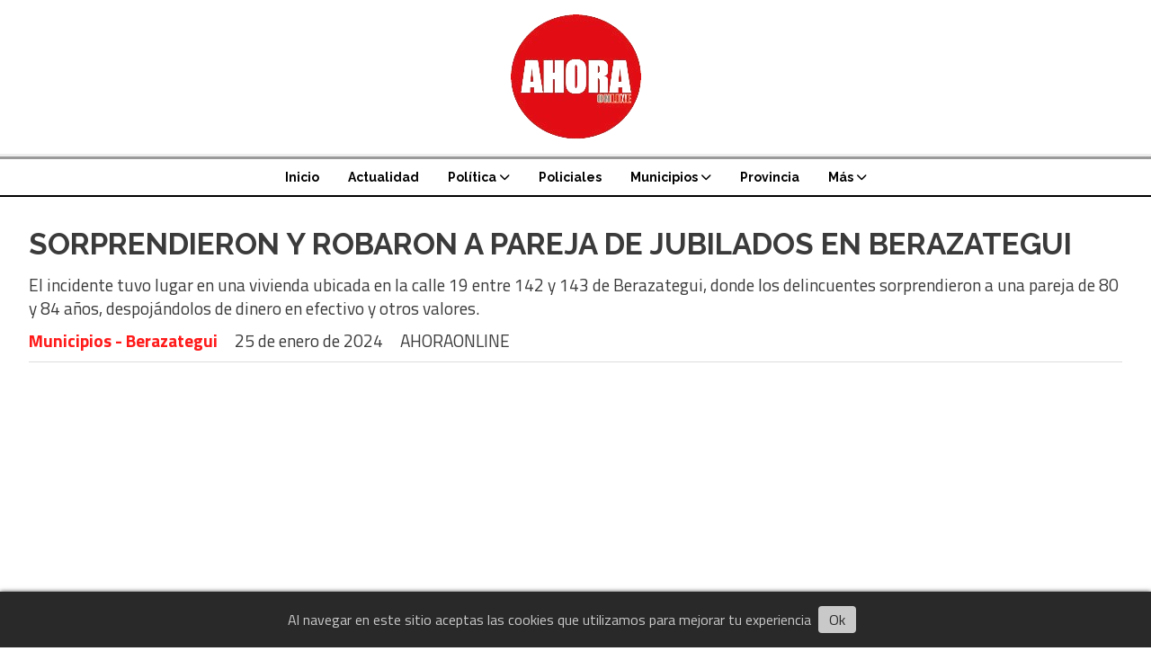

--- FILE ---
content_type: text/html; charset=utf-8
request_url: https://ahoraonline.com.ar/contenido/17581/sorprendieron-y-robaron-a-pareja-de-jubilados-en-berazategui
body_size: 9794
content:
<!DOCTYPE html><html lang="es"><head><title>SORPRENDIERON Y ROBARON A PAREJA DE JUBILADOS EN BERAZATEGUI</title><meta name="description" content="El incidente tuvo lugar en una vivienda ubicada en la calle 19 entre 142 y 143 de Berazategui, donde los delincuentes sorprendieron a una pareja de 80 y 84 años, despojándolos de dinero en efectivo y otros valores."><meta http-equiv="X-UA-Compatible" content="IE=edge"><meta property="fb:app_id" content="https://www.facebook.com/profile.php?id=100064415452625"><meta charset="utf-8"><meta name="viewport" content="width=device-width,minimum-scale=1,initial-scale=1"><link rel="canonical" href="https://ahoraonline.com.ar/contenido/17581/sorprendieron-y-robaron-a-pareja-de-jubilados-en-berazategui"><meta property="og:type" content="article"><meta property="og:site_name" content="AHORAONLINE"><meta property="og:title" content="SORPRENDIERON Y ROBARON A PAREJA DE JUBILADOS EN BERAZATEGUI"><meta property="og:description" content="El incidente tuvo lugar en una vivienda ubicada en la calle 19 entre 142 y 143 de Berazategui, donde los delincuentes sorprendieron a una pareja de 80 y 84 años, despojándolos de dinero en efectivo y otros valores."><meta property="og:url" content="https://ahoraonline.com.ar/contenido/17581/sorprendieron-y-robaron-a-pareja-de-jubilados-en-berazategui"><meta property="og:ttl" content="2419200"><meta property="og:image" content="https://ahoraonline.com.ar/download/multimedia.normal.b07e8d84e9caae95.Q2FwdHVyYV9ub3JtYWwuSlBH.JPG"><meta property="og:image:width" content="1055"><meta property="og:image:height" content="616"><meta name="twitter:image" content="https://ahoraonline.com.ar/download/multimedia.normal.b07e8d84e9caae95.Q2FwdHVyYV9ub3JtYWwuSlBH.JPG"><meta property="article:published_time" content="2024-01-25T09:08-03"><meta property="article:modified_time" content="2024-01-25T09:30-03"><meta property="article:section" content="Municipios - Berazategui"><meta property="article:tag" content="SORPRENDIERON Y ROBARON A PAREJA DE JUBILADOS EN BERAZATEGUI | El incidente tuvo lugar en una vivienda ubicada en la calle 19 entre 142 y 143 de Berazategui, donde los delincuentes sorprendieron a una pareja de 80 y 84 años, despojándolos de dinero en efectivo y otros valores."><meta name="twitter:card" content="summary_large_image"><meta name="twitter:title" content="SORPRENDIERON Y ROBARON A PAREJA DE JUBILADOS EN BERAZATEGUI"><meta name="twitter:description" content="El incidente tuvo lugar en una vivienda ubicada en la calle 19 entre 142 y 143 de Berazategui, donde los delincuentes sorprendieron a una pareja de 80 y 84 años, despojándolos de dinero en efectivo y otros valores."><script type="application/ld+json">{"@context":"http://schema.org","@type":"Article","url":"https://ahoraonline.com.ar/contenido/17581/sorprendieron-y-robaron-a-pareja-de-jubilados-en-berazategui","mainEntityOfPage":"https://ahoraonline.com.ar/contenido/17581/sorprendieron-y-robaron-a-pareja-de-jubilados-en-berazategui","name":"SORPRENDIERON Y ROBARON A PAREJA DE JUBILADOS EN BERAZATEGUI","headline":"SORPRENDIERON Y ROBARON A PAREJA DE JUBILADOS EN BERAZATEGUI","description":"El incidente tuvo lugar en una vivienda ubicada en la calle 19 entre 142 y 143 de Berazategui, donde los delincuentes sorprendieron a una pareja de 80 y 84 a\u00f1os, despoj\u00e1ndolos de dinero en efectivo y otros valores.","articleSection":"Municipios - Berazategui","datePublished":"2024-01-25T09:08","dateModified":"2024-01-25T09:30","image":"https://ahoraonline.com.ar/download/multimedia.normal.b07e8d84e9caae95.Q2FwdHVyYV9ub3JtYWwuSlBH.JPG","keywords":"Berazategui,Inseguridad,Municipio de Berazategui,Policiales","publisher":{"@context":"http://schema.org","@type":"Organization","name":"AHORAONLINE","url":"https://ahoraonline.com.ar/","logo":{"@type":"ImageObject","url":"https://ahoraonline.com.ar/static/custom/logo-grande.jpg?t=2025-11-20+03%3A00%3A07.128350"}},"author":{"@type":"Person","name":"AHORAONLINE "}}</script><meta name="generator" content="Medios CMS"><link rel="dns-prefetch" href="https://fonts.googleapis.com"><link rel="preconnect" href="https://fonts.googleapis.com" crossorigin><link rel="shortcut icon" href="https://ahoraonline.com.ar/static/custom/favicon.jpg?t=2025-11-20+03%3A00%3A07.128350"><link rel="apple-touch-icon" href="https://ahoraonline.com.ar/static/custom/favicon.jpg?t=2025-11-20+03%3A00%3A07.128350"><link rel="stylesheet" href="/static/plugins/fontawesome/css/fontawesome.min.css"><link rel="stylesheet" href="/static/plugins/fontawesome/css/brands.min.css"><link rel="stylesheet" href="/static/plugins/fontawesome/css/solid.min.css"><link rel="stylesheet" href="/static/css/t_aludra/wasat.css?v=25.2-beta5" id="estilo-css"><link rel="stylesheet" href="https://fonts.googleapis.com/css?family=Raleway:400,700|Titillium+Web:400,700&display=swap" crossorigin="anonymous" id="font-url"><style>:root { --font-family-alt: 'Raleway', sans-serif; --font-family: 'Titillium web', sans-serif;} :root {--html-font-size: 16px;--header-bg-color: transparent; --header-font-color: #000000; --nav-bg-color: #ffffff; --nav-font-color: #000000; --nav-box-shadow: 0 0 3px var(--main-font-color); --header-max-width: auto; --header-margin: 0; --header-padding: 0; --header-box-shadow: none; --header-border-radius: 0; --header-border-top: none; --header-border-right: none; --header-border-bottom: solid 2px; --header-border-left: none; --logo-max-width: auto; --logo-margin: 1rem auto; --fixed-header-height: none; --main-bg-color: transparent; --main-font-color: #3b3b3b; --main-max-width: 1280px; --main-margin: 0 auto; --main-padding: 2rem; --main-box-shadow: none; --main-border-radius: 0; --main-border-top: none; --main-border-right: none; --main-border-bottom: none; --main-border-left: none; --aside-ancho: 320px; --aside-margin: 0 0 0 1.5rem; --aside-padding: 0 0 0 1.5rem; --aside-border-left: solid 1px #ddd; --aside-border-right: none; --footer-bg-color: #f0f0f0; --footer-font-color: #636363; --footer-max-width: auto; --footer-margin: 0 auto; --footer-padding: 2rem; --footer-box-shadow: none; --footer-border-radius: 0; --footer-border-top: none; --footer-border-right: none; --footer-border-bottom: none; --footer-border-left: none; --wrapper-max-width: auto; --wrapper-box-shadow: none; --menu-bg-color: transparent; --menu-text-align: center; --menu-max-width: auto; --menu-margin: 0; --menu-padding: 0; --menu-box-shadow: none; --menu-border-radius: 0; --menu-border-top: ridge 6px #eee; --menu-border-right: none; --menu-border-bottom: none; --menu-border-left: none; --submenu-bg-color: #ffffff; --submenu-box-shadow: 0 0 0 2px; --submenu-padding: 0; --submenu-border-radius: 0; --submenu-item-margin: 0; --menuitem-bg-color: transparent; --menuitem-font-color: #000000; --menuitem-hover-bg-color: transparent; --menuitem-hover-font-color: var(--main-color); --menuitem-font-family: var(--font-family-alt); --menuitem-font-size: 14px; --menuitem-font-weight: bold; --menuitem-line-height: 24px; --menuitem-text-transform: none; --menuitem-icon-size: 18px; --menuitem-padding: 8px 16px; --menuitem-margin: 0; --menuitem-border-radius: 0; --menuitem-box-shadow: none; --menuitem-border-bottom: none; --menuitem-hover-border-bottom: none; --post-text-align: left; --post-margin: 0 0 3rem 0; --post-padding: 0; --post-box-shadow: none; --post-border-radius: 0; --post-border-top: none; --post-border-right: none; --post-border-bottom: none; --post-border-left: none; --post-bg-color: transparent; --post-categoria-display: initial; --post-autor-display: initial; --post-detalle-display: initial; --post-img-aspect-ratio: 54%; --post-img-border-radius: 0; --post-img-box-shadow: none; --post-img-filter: none; --post-img-hover-filter: grayscale(100%) drop-shadow(0 0 5px); --post-grid-min-width: 12rem; --post-grid-column-gap: 2.5rem; --fullpost-enc-align: left; --fullpost-enc-bg-color: transparent; --fullpost-enc-max-width: auto; --fullpost-enc-margin: 0 0 2rem 0; --fullpost-enc-padding: 0; --fullpost-enc-box-shadow: none; --fullpost-enc-border-radius: 0; --fullpost-enc-border-top: none; --fullpost-enc-border-right: none; --fullpost-enc-border-bottom: solid 1px #ddd; --fullpost-enc-border-left: none; --fullpost-main-bg-color: transparent; --fullpost-main-max-width: auto; --fullpost-main-margin: 0 0 3rem 0; --fullpost-main-padding: 0; --fullpost-main-box-shadow: none; --fullpost-main-border-radius: 0; --fullpost-main-border-top: none; --fullpost-main-border-right: none; --fullpost-main-border-bottom: none; --fullpost-main-border-left: none; --cuerpo-padding: 0; --cuerpo-border-left: none; --buttons-bg-color: #ffffff; --buttons-font-color: #000000; --buttons-hover-bg-color: #000000; --buttons-hover-font-color: #ffffff; --buttons-font-family: inherit; --buttons-font-size: inherit; --buttons-margin: 0; --buttons-padding: .5em 1em; --buttons-box-shadow: none; --buttons-border-radius: 0; --buttons-border-top: solid 2px var(--buttons-font-color); --buttons-border-right: solid 2px var(--buttons-font-color); --buttons-border-bottom: solid 2px var(--buttons-font-color); --buttons-border-left: solid 2px var(--buttons-font-color); --inputs-bg-color: transparent; --inputs-font-color: #000000; --inputs-font-family: inherit; --inputs-font-size: inherit; --inputs-padding: .5em 1em; --inputs-box-shadow: none; --inputs-border-radius: 0; --inputs-border-top: solid 2px #bbb; --inputs-border-right: solid 2px #bbb; --inputs-border-bottom: solid 2px #bbb; --inputs-border-left: solid 2px #bbb; --titulobloques-bg-color: transparent; --titulobloques-font-color: #9e9e9e; --titulobloques-font-family: var(--font-family); --titulobloques-font-size: 18px; --titulobloques-text-align: left; --titulobloques-max-width: auto; --titulobloques-margin: 0 0 1rem 0; --titulobloques-padding: 0 0 .15rem 0; --titulobloques-box-shadow: none; --titulobloques-border-radius: 0; --titulobloques-border-top: none; --titulobloques-border-right: none; --titulobloques-border-bottom: ridge 6px #eee; --titulobloques-border-left: none; --titulopagina-bg-color: transparent; --titulopagina-font-color: #d1d1d1; --titulopagina-font-family: inherit; --titulopagina-font-size: 32px; --titulopagina-text-align: left; --titulopagina-max-width: auto; --titulopagina-margin: 1rem 0 2rem 0; --titulopagina-padding: 0; --titulopagina-box-shadow: none; --titulopagina-border-radius: 0; --titulopagina-border-top: none; --titulopagina-border-right: none; --titulopagina-border-bottom: solid 1px #ddd; --titulopagina-border-left: none; --main-color: #ff1a1a; --bg-color: #ffffff; --splash-opacity: 1;--splash-pointer-events: initial;--splash-align-items: center;--splash-justify-content: center;} </style><link rel="stylesheet" href="https://cdnjs.cloudflare.com/ajax/libs/photoswipe/4.1.2/photoswipe.min.css"><link rel="stylesheet" href="https://cdnjs.cloudflare.com/ajax/libs/photoswipe/4.1.2/default-skin/default-skin.min.css"><script defer src="https://cdnjs.cloudflare.com/ajax/libs/lazysizes/5.3.2/lazysizes.min.js" integrity="sha512-q583ppKrCRc7N5O0n2nzUiJ+suUv7Et1JGels4bXOaMFQcamPk9HjdUknZuuFjBNs7tsMuadge5k9RzdmO+1GQ==" crossorigin="anonymous" referrerpolicy="no-referrer"></script><script async src="https://www.googletagmanager.com/gtag/js"></script><script>window.dataLayer=window.dataLayer||[];function gtag(){dataLayer.push(arguments);};gtag('js',new Date());gtag('config','G-ETDKF070NV');gtag('config','&lt;script&gt;   (function(i,s,o,g,r,a,m){i[&#x27;GoogleAnalyticsObject&#x27;]=r;i[r]=i[r]||function(){   (i[r].q=i[r].q||[]).push(arguments)},i[r].l=1*new Date();a=s.createElement(o),   m=s.getElementsByTagName(o)[0];a.async=1;a.src=g;m.parentNode.insertBefore(a,m)   })(window,document,&#x27;script&#x27;,&#x27;https://www.google-analytics.com/analytics.js&#x27;,&#x27;ga&#x27;);    ga(&#x27;create&#x27;, &#x27;UA-82391934-1&#x27;, &#x27;auto&#x27;);   ga(&#x27;send&#x27;, &#x27;pageview&#x27;);  &lt;/script&gt;');</script></head><body><div id="wrapper" class="wrapper contenido contenido noticia"><header class="header headerA4"><a class="open-nav"><i class="fa fa-bars"></i></a><div class="header__logo"><a href="/"><img class="only-desktop" src="https://ahoraonline.com.ar/static/custom/logo.png?t=2025-11-20+03%3A00%3A07.128350" alt="AHORAONLINE"><img class="only-mobile" src="https://ahoraonline.com.ar/static/custom/logo-movil.jpg?t=2025-11-20+03%3A00%3A07.128350" alt="AHORAONLINE"></a></div><div class="header__menu "><ul><li class="header__menu__item mas"><a href="javascript:void(0)" target> Inicio </a></li><li class="header__menu__item "><a href="/categoria/15/actualidad" target> Actualidad </a></li><li class="header__menu__item "><a href="/categoria/3/politica" target> Política <i class="fa fa-chevron-down"></i></a><ul><li><a href="/categoria/21/la-rosca" target> LA ROSCA </a></li></ul></li><li class="header__menu__item "><a href="/categoria/6/policiales" target> Policiales </a></li><li class="header__menu__item "><a href="/categoria/11/municipios" target> Municipios <i class="fa fa-chevron-down"></i></a><ul><li><a href="/categoria/1/berazategui" target> Berazategui </a></li><li><a href="/categoria/13/florencio-varela" target> Florencio Varela </a></li><li><a href="/categoria/12/quilmes" target> Quilmes </a></li></ul></li><li class="header__menu__item "><a href="/categoria/19/provincia" target> Provincia </a></li><li class="header__menu__item mas"><a href="javascript:void(0)" target> Más <i class="fa fa-chevron-down"></i></a><ul><li><a href="/categoria/8/internacional" target> Nacionales </a></li><li><a href="/categoria/5/la-agenda-del-dia" target> Sociedad </a></li><li><a href="/categoria/4/economia" target> Deportes </a></li><li><a href="/categoria/16/opinion" target> Opinión </a></li><li><a href="/categoria/17/show" target> #TuNoticiaPorWhatsApp </a></li><li><a href="/buscar" target><i class="fa fa-fw fa-search"></i> Buscar </a></li></ul></li></ul></div><section class="nav" id="nav"><a class="close-nav"><i class="fa fa-times"></i></a><div class="nav__logo"><a href="/"><img class="only-desktop" src="https://ahoraonline.com.ar/static/custom/logo.png?t=2025-11-20+03%3A00%3A07.128350" alt="AHORAONLINE"><img class="only-mobile" src="https://ahoraonline.com.ar/static/custom/logo-movil.jpg?t=2025-11-20+03%3A00%3A07.128350" alt="AHORAONLINE"></a></div><div class="menu-simple menu0"><div class="menu-simple__item "><a href="javascript:void(0)" target> Inicio </a></div><div class="menu-simple__item "><a href="/categoria/15/actualidad" target> Actualidad </a></div><div class="menu-simple__item subitems"><a href="/categoria/3/politica" target> Política </a><a href="/categoria/21/la-rosca" target class="menu-simple__item"> LA ROSCA </a></div><div class="menu-simple__item "><a href="/categoria/6/policiales" target> Policiales </a></div><div class="menu-simple__item subitems"><a href="/categoria/11/municipios" target> Municipios </a><a href="/categoria/1/berazategui" target class="menu-simple__item"> Berazategui </a><a href="/categoria/13/florencio-varela" target class="menu-simple__item"> Florencio Varela </a><a href="/categoria/12/quilmes" target class="menu-simple__item"> Quilmes </a></div><div class="menu-simple__item "><a href="/categoria/19/provincia" target> Provincia </a></div><div class="menu-simple__item subitems"><a href="javascript:void(0)" target> Más </a><a href="/categoria/8/internacional" target class="menu-simple__item"> Nacionales </a><a href="/categoria/5/la-agenda-del-dia" target class="menu-simple__item"> Sociedad </a><a href="/categoria/4/economia" target class="menu-simple__item"> Deportes </a><a href="/categoria/16/opinion" target class="menu-simple__item"> Opinión </a><a href="/categoria/17/show" target class="menu-simple__item"> #TuNoticiaPorWhatsApp </a><a href="/buscar" target class="menu-simple__item"><i class="fa fa-fw fa-search"></i> Buscar </a></div></div><div class="social-buttons"><a class="social-buttons__item facebook" href="https://www.facebook.com/Ahoraonline-914023032052424/" target="_blank"><i class="fa fa-brands fa-facebook"></i></a><a class="social-buttons__item twitter" href="https://twitter.com/ahora_online" target="_blank"><i class="fa fa-brands fa-x-twitter"></i></a><a class="social-buttons__item youtube" href="https://www.youtube.com/channel/UCFHyZvClIgvsJY8Tz0d3fkg" target="_blank"><i class="fa fa-brands fa-youtube"></i></a><a class="social-buttons__item instagram" href="https://www.instagram.com/ahoraonline_/" target="_blank"><i class="fa fa-brands fa-instagram"></i></a><a class="social-buttons__item whatsapp" href="https://whatsapp.com/channel/0029Vb0pO1S8KMqrwzFX762X" target="_blank"><i class="fa fa-brands fa-whatsapp"></i></a></div><div class="menu-simple menu1"><div class="menu-simple__item "><a href="/contacto" target> Contacto </a></div><div class="menu-simple__item "><a href="/historial" target> Historial de noticias </a></div><div class="menu-simple__item "><a href="/terminos" target> Términos y condiciones </a></div><div class="menu-simple__item "><a href="/default/contenido/13204/fuentes-rss" target> Fuentes RSS </a></div><div class="menu-simple__item "><a href="/categoria/22/galerias-de-fotos-y-videos" target> Galerías de fotos y videos </a></div><div class="menu-simple__item "><a href="/categoria/25/efemerides" target> Efemérides </a></div><div class="menu-simple__item "><a href="/categoria/24/ediciones-impresas" target> Ediciones impresas </a></div><div class="menu-simple__item "><a href="/categoria/23/videos" target> Videos </a></div><div class="menu-simple__item "><a href="/farmacias" target> Farmacias de turno </a></div><div class="menu-simple__item "><a href="/categoria/26/clasificados" target> Clasificados </a></div><div class="menu-simple__item "><a href="/ahora/a_default/user/login?_next=%2Fa_default%2Findex" target><i class="fa fa-fw fa-sign-in"></i> Ingresar </a></div></div><div class="datos-contacto"><div class="telefono"><i class="fa fa-phone"></i><span>11-2320-2471</span></div><div class="direccion"><i class="fa fa-map-marker"></i><span>BERAZATEGUI</span></div><div class="email"><i class="fa fa-envelope"></i><span><a href="/cdn-cgi/l/email-protection#4d2c25223f2c2f283f2c372c39282a38240d2a202c2421632e2220"><span class="__cf_email__" data-cfemail="23424b4c5142414651425942574644564a63444e424a4f0d404c4e">[email&#160;protected]</span></a></span></div></div></section></header><main class="main main1"><section class="principal"><div class="fullpost__encabezado orden1"><h1 class="fullpost__titulo">SORPRENDIERON Y ROBARON A PAREJA DE JUBILADOS EN BERAZATEGUI</h1><p class="fullpost__copete">El incidente tuvo lugar en una vivienda ubicada en la calle 19 entre 142 y 143 de Berazategui, donde los delincuentes sorprendieron a una pareja de 80 y 84 años, despojándolos de dinero en efectivo y otros valores.</p><span class="fullpost__categoria"><a href="https://ahoraonline.com.ar/categoria/1/berazategui">Municipios - Berazategui</a></span><span class="fullpost__fecha"><span class="fecha">25 de enero de 2024</span></span><span class="fullpost__autor"> AHORAONLINE </span></div><div id="publi-307" data-nombre="PRUEBA 2" class="publi publi-html C2"><script data-cfasync="false" src="/cdn-cgi/scripts/5c5dd728/cloudflare-static/email-decode.min.js"></script><script async src="https://pagead2.googlesyndication.com/pagead/js/adsbygoogle.js?client=ca-pub-5130182654112303" crossorigin="anonymous"></script></div><div class="bloque-html"><div class="codigo-html"><div class="addthis_sharing_toolbox"></div></div></div></section><section class="extra1"><div class="fullpost__main orden2  left"><div id="publi-316" data-nombre="PRUEBA Q" class="publi publi-html C3"><script async src="https://pagead2.googlesyndication.com/pagead/js/adsbygoogle.js?client=ca-pub-5130182654112303" crossorigin="anonymous"></script></div><div class="fullpost__imagen "><img alt="Captura" class="img-responsive lazyload" data-sizes="auto" data-src="/download/multimedia.normal.b07e8d84e9caae95.Q2FwdHVyYV9ub3JtYWwuSlBH.JPG" data-srcset="/download/multimedia.normal.b07e8d84e9caae95.Q2FwdHVyYV9ub3JtYWwuSlBH.JPG 1055w, /download/multimedia.miniatura.ab43cf0c0acfc93f.Q2FwdHVyYV9taW5pYXR1cmEuSlBH.JPG 400w" height="616" src="data:," width="1055"></div><div class="bloque-html"><div class="codigo-html"><div class="medios-widget script" id="1519930679073"><div class="fb-like" data-action="like" data-href="https://www.facebook.com/AHORAONLINE-914023032052424/" data-layout="standard" data-share="true" data-show-faces="true" data-size="large"></div></div><p></p></div></div><div class="fullpost__cuerpo"><p>Mientras los funcionarios p&uacute;blicos de<a href="https://ahoraonline.com.ar" rel="noopener" target="_blank"> Berazategui </a>estaban involucrados en una marcha pol&iacute;tica, una pareja de jubilados fue v&iacute;ctima de la inacci&oacute;n municipal. La pareja, de 80 y 84 a&ntilde;os, se encontraba en su residencia en la calle 19 entre 142 y 143, cuando fueron sorprendidos por delincuentes que, mediante intimidaci&oacute;n f&iacute;sica y verbal, procedieron a sustraer dinero en efectivo. Posteriormente, los delincuentes se dieron a la fuga del lugar. Las victimas fueron identificadas como Hilda Z (80) y Jos&eacute; L (84) quienes afortunadamente resultaron ilesas en el incidente.</p><div id="publi-315" data-nombre="PRUEBA" class="publi publi-html C5"><script async src="https://pagead2.googlesyndication.com/pagead/js/adsbygoogle.js?client=ca-pub-5130182654112303" crossorigin="anonymous"></script></div><p>A pesar de la situaci&oacute;n, las autoridades locales parec&iacute;an estar distra&iacute;das en una actividad pol&iacute;tica, dejando a los residentes desprotegidos. La falta de respuesta inmediata ante este tipo de incidentes genera preocupaci&oacute;n en la comunidad, especialmente entre los sectores m&aacute;s vulnerables.</p><p>Se brind&oacute; contenci&oacute;n a las v&iacute;ctimas, y se solicit&oacute; la intervenci&oacute;n de peritos para recabar pruebas en el lugar del hecho. El Grupo T&aacute;ctico Operativo (GTO) est&aacute; actualmente abocado a la investigaci&oacute;n del suceso. La comunidad espera respuestas y medidas concretas para garantizar la seguridad de los ciudadanos, especialmente de aquellos en situaciones m&aacute;s vulnerables como los adultos mayores.</p></div><div class="fullpost__etiquetas"><a class="fullpost__etiqueta" href="https://ahoraonline.com.ar/tema/21/berazategui" rel="tag">Berazategui</a><a class="fullpost__etiqueta" href="https://ahoraonline.com.ar/tema/29/inseguridad" rel="tag">Inseguridad</a><a class="fullpost__etiqueta" href="https://ahoraonline.com.ar/tema/1187/municipio-de-berazategui" rel="tag">Municipio de Berazategui</a><a class="fullpost__etiqueta" href="https://ahoraonline.com.ar/tema/19/policiales" rel="tag">Policiales</a></div><div class="bloque-html"><div class="codigo-html"><div class="fb-page" data-adapt-container-width="true" data-hide-cover="false" data-href="https://www.facebook.com/AHORAONLINE-914023032052424/" data-show-facepile="true" data-small-header="false" data-tabs="timeline"><blockquote cite="https://www.facebook.com/AHORAONLINE-914023032052424/" class="fb-xfbml-parse-ignore"><a href="https://www.facebook.com/AHORAONLINE-914023032052424/">AHORAONLINE</a></blockquote></div></div></div><div class="fullpost__share-post widget-share-post share_post type3"><a class="share_post__item facebook" href="https://www.facebook.com/sharer/sharer.php?u=https://ahoraonline.com.ar/contenido/17581/sorprendieron-y-robaron-a-pareja-de-jubilados-en-berazategui" target="_blank"><i class="fa fa-fw fa-lg fa-brands fa-facebook"></i></a><a class="share_post__item twitter" href="https://twitter.com/intent/tweet?url=https://ahoraonline.com.ar/contenido/17581/sorprendieron-y-robaron-a-pareja-de-jubilados-en-berazategui&text=SORPRENDIERON%20Y%20ROBARON%20A%20PAREJA%20DE%20JUBILADOS%20EN%20BERAZATEGUI" target="_blank"><i class="fa fa-fw fa-lg fa-brands fa-x-twitter"></i></a><a class="share_post__item linkedin" href="https://www.linkedin.com/shareArticle?url=https://ahoraonline.com.ar/contenido/17581/sorprendieron-y-robaron-a-pareja-de-jubilados-en-berazategui" target="_blank"><i class="fa fa-fw fa-lg fa-brands fa-linkedin"></i></a><a class="share_post__item pinterest" href="https://pinterest.com/pin/create/bookmarklet/?url=https://ahoraonline.com.ar/contenido/17581/sorprendieron-y-robaron-a-pareja-de-jubilados-en-berazategui" target="_blank"><i class="fa fa-fw fa-lg fa-brands fa-pinterest"></i></a><a class="share_post__item whatsapp" href="https://api.whatsapp.com/send?text=SORPRENDIERON Y ROBARON A PAREJA DE JUBILADOS EN BERAZATEGUI+https://ahoraonline.com.ar/contenido/17581/sorprendieron-y-robaron-a-pareja-de-jubilados-en-berazategui" target="_blank"><i class="fa fa-fw fa-lg fa-brands fa-whatsapp"></i></a><a class="share_post__item telegram" href="https://t.me/share/url?url=https://ahoraonline.com.ar/contenido/17581/sorprendieron-y-robaron-a-pareja-de-jubilados-en-berazategui&text=SORPRENDIERON Y ROBARON A PAREJA DE JUBILADOS EN BERAZATEGUI" target="_blank"><i class="fa fa-fw fa-lg fa-brands fa-telegram"></i></a><a class="share_post__item mobile" onclick="mobile_share('https://ahoraonline.com.ar/contenido/17581/sorprendieron-y-robaron-a-pareja-de-jubilados-en-berazategui', 'SORPRENDIERON Y ROBARON A PAREJA DE JUBILADOS EN BERAZATEGUI')"><i class="fa fa-fw fa-lg fa-share-alt"></i></a><script>function mobile_share(url,title){if(navigator.share){navigator.share({title:title,url:url}).catch((error)=>console.log('Error sharing',error));}else{console.log('LOG: navigator.share not available');return false;}}</script></div><div class="comentarios fullpost__comentarios" id="contenedor-comentarios"><form action="javascript:void(0);" style="display:block; margin:2em auto; max-width:100%; text-align:center;"><button class="ver-comentarios" style="display:block; margin:2em auto; width:auto;">Ver comentarios</button></form></div></div></section><section class="extra2"><section class="bloque relacionados cant5"><div class="bloque__titulo ">Te puede interesar</div><div class="bloque__lista"><article class="post post__noticia post1"><a class="post__imagen autoratio" href="/contenido/19281/berazategui-le-dieron-de-alta-al-corto-smith-tras-el-violento-ataque"><img alt="h2" class="img-responsive lazyload" data-sizes="auto" data-src="/download/multimedia.normal.bee4367033ff9a63.bm9ybWFsLndlYnA%3D.webp" data-srcset="/download/multimedia.normal.bee4367033ff9a63.bm9ybWFsLndlYnA%3D.webp 744w, /download/multimedia.miniatura.92894b5031e9069c.bWluaWF0dXJhLndlYnA%3D.webp 400w" height="417" src="data:," width="744"></a><div class="post__datos"><h2 class="post__titulo"><a href="/contenido/19281/berazategui-le-dieron-de-alta-al-corto-smith-tras-el-violento-ataque">BERAZATEGUI: LE DIERON DE ALTA AL &quot;CORTO&quot; SMITH TRAS EL VIOLENTO ATAQUE</a></h2><div class="post__autor"><span class="autor__nombre">AHORAONLINE </span></div><a href="https://ahoraonline.com.ar/categoria/1/berazategui" class="post__categoria">Municipios - Berazategui</a><span class="post__fecha"><span class="fecha"><span class="fecha">El martes</span></span></span></div><p class="post__detalle">El hombre había sido atacado durante un partido juvenil en el Club GEVE, donde una pelea entre jugadoras derivó en un violento enfrentamiento entre familiares. El agresor, que le clavó una llave de auto en la cabeza, permanece detenido por tentativa de homicidio.</p></article><article class="post post__noticia post1"><a class="post__imagen autoratio" href="/contenido/19280/mussi-se-sumo-a-la-defensa-de-julio-de-vido-polemica-por-el-respaldo-a-un-conden"><img alt="Captura M" class="img-responsive lazyload" data-src="/download/multimedia.miniatura.8cf7197e567ff0b6.bWluaWF0dXJhLndlYnA%3D.webp" height="382" src="data:," width="484"></a><div class="post__datos"><h2 class="post__titulo"><a href="/contenido/19280/mussi-se-sumo-a-la-defensa-de-julio-de-vido-polemica-por-el-respaldo-a-un-conden">Mussi se sumó a la defensa de Julio De Vido: polémica por el respaldo a un condenado por corrupción</a></h2><div class="post__autor"><span class="autor__nombre">AHORAONLINE </span></div><a href="https://ahoraonline.com.ar/categoria/1/berazategui" class="post__categoria">Municipios - Berazategui</a><span class="post__fecha"><span class="fecha"><span class="fecha">El lunes</span></span></span></div><p class="post__detalle">La adhesión del intendente Juan José Mussi al comunicado que defiende a Julio De Vido, un exfuncionario condenado por corrupción, desató cuestionamientos en Berazategui. Vecinos y sectores políticos reprochan que el jefe comunal priorice respaldar a un dirigente sentenciado antes que atender los problemas urgentes del distrito.</p></article><article class="post post__noticia post1"><a class="post__imagen autoratio" href="/contenido/19278/alerta-por-el-agua-con-arsenico-en-berazategui"><img alt="Captura" class="img-responsive lazyload" data-sizes="auto" data-src="/download/multimedia.normal.bb08000fb249596d.bm9ybWFsLndlYnA%3D.webp" data-srcset="/download/multimedia.normal.bb08000fb249596d.bm9ybWFsLndlYnA%3D.webp 1343w, /download/multimedia.miniatura.b7bec92ec33ff805.bWluaWF0dXJhLndlYnA%3D.webp 400w" height="628" src="data:," width="1343"></a><div class="post__datos"><h2 class="post__titulo"><a href="/contenido/19278/alerta-por-el-agua-con-arsenico-en-berazategui">ALERTA POR EL AGUA CON ARSÉNICO EN BERAZATEGUI</a></h2><div class="post__autor"><span class="autor__nombre">AHORAONLINE </span></div><a href="https://ahoraonline.com.ar/categoria/1/berazategui" class="post__categoria">Municipios - Berazategui</a><span class="post__fecha"><span class="fecha"><span class="fecha">El lunes</span></span></span></div><p class="post__detalle">El relanzamiento del Mapa de Arsénico del ITBA encendió alertas en Berazategui y Varela, distritos donde se recomienda ampliar estudios sobre la potabilidad del agua.</p></article><article class="post post__noticia post1"><a class="post__imagen autoratio" href="/contenido/19277/grave-denuncia-por-abuso-en-sourigues-senalan-a-un-comerciante-del-barrio-y-pide"><img alt="583085803_122145520592904479_7620162021843167540_n" class="img-responsive lazyload" data-sizes="auto" data-src="/download/multimedia.normal.845dcd0a1e1a20ef.bm9ybWFsLndlYnA%3D.webp" data-srcset="/download/multimedia.normal.845dcd0a1e1a20ef.bm9ybWFsLndlYnA%3D.webp 707w, /download/multimedia.miniatura.9cf4d4e621f0315a.bWluaWF0dXJhLndlYnA%3D.webp 226w" height="939" src="data:," width="707"></a><div class="post__datos"><h2 class="post__titulo"><a href="/contenido/19277/grave-denuncia-por-abuso-en-sourigues-senalan-a-un-comerciante-del-barrio-y-pide">Grave denuncia por abuso en Sourigues: señalan a un comerciante del barrio y piden justicia</a></h2><div class="post__autor"><span class="autor__nombre">AHORAONLINE</span></div><a href="https://ahoraonline.com.ar/categoria/1/berazategui" class="post__categoria">Municipios - Berazategui</a><span class="post__fecha"><span class="fecha"><span class="fecha">El sábado</span></span></span></div><p class="post__detalle">Una adolescente de 15 años reveló que habría sido abusada a los 13 por un comerciante de Sourigues. La familia realizó la denuncia y los vecinos se movilizaron frente al local, donde se produjeron incidentes con la Policía.</p></article><article class="post post__noticia post1"><a class="post__imagen autoratio" href="/contenido/19276/villa-espana-violencia-en-un-partido-de-chicas-sub-16-deja-un-herido-grave-y-un-"><img alt="002056c7-f102-4495-9a0d-605f5ee19f7a" class="img-responsive lazyload" data-sizes="auto" data-src="/download/multimedia.normal.bb80e5a09a447a61.bm9ybWFsLndlYnA%3D.webp" data-srcset="/download/multimedia.normal.bb80e5a09a447a61.bm9ybWFsLndlYnA%3D.webp 1186w, /download/multimedia.miniatura.952058ff4c0feb1d.bWluaWF0dXJhLndlYnA%3D.webp 268w" height="1330" src="data:," width="1186"></a><div class="post__datos"><h2 class="post__titulo"><a href="/contenido/19276/villa-espana-violencia-en-un-partido-de-chicas-sub-16-deja-un-herido-grave-y-un-">Villa España: violencia en un partido de chicas Sub-16 deja un herido grave y un aprehendido</a></h2><div class="post__autor"><span class="autor__nombre">AHORAONLINE </span></div><a href="https://ahoraonline.com.ar/categoria/1/berazategui" class="post__categoria">Municipios - Berazategui</a><span class="post__fecha"><span class="fecha"><span class="fecha">13 de noviembre de 2025</span></span></span></div><p class="post__detalle">El incidente ocurrió durante un campeonato Sub-16 en el Club GEVE. Jonathan “El Corto” Smith, exjugador del Naranja y actual volante de Lamadrid, sufrió una grave lesión en la cabeza al intervenir en una pelea entre padres y allegados. Un hombre fue aprehendido por tentativa de homicidio.</p></article></div></section></section><section class="aside"><section class="bloque lo-mas-visto"><div class="bloque__titulo ">Lo más visto</div><div class="bloque__lista"><article class="post post__noticia post1"><a class="post__imagen autoratio" href="/contenido/19275/el-pato-una-mujer-detenida-por-venta-de-estupefacientes"><img alt="Captura" class="img-responsive lazyload" data-src="/download/multimedia.miniatura.8eb65bc6fc466625.bWluaWF0dXJhLndlYnA%3D.webp" height="397" src="data:," width="446"></a><div class="post__datos"><h2 class="post__titulo"><a href="/contenido/19275/el-pato-una-mujer-detenida-por-venta-de-estupefacientes">El Pato: una mujer detenida por venta de estupefacientes</a></h2><div class="post__autor"><span class="autor__nombre">AHORAONLINE </span></div><a href="https://ahoraonline.com.ar/categoria/1/berazategui" class="post__categoria">Municipios - Berazategui</a><span class="post__fecha"><span class="fecha"><span class="fecha">13 de noviembre de 2025</span></span></span></div><p class="post__detalle">La Policía de Berazategui concretó un allanamiento en El Pato en el marco de una investigación por venta de drogas. Una mujer fue aprehendida y se secuestraron 50 envoltorios con cocaína y distintos elementos vinculados a la causa.</p></article><article class="post post__noticia post1"><a class="post__imagen autoratio" href="/contenido/19278/alerta-por-el-agua-con-arsenico-en-berazategui"><img alt="Captura" class="img-responsive lazyload" data-sizes="auto" data-src="/download/multimedia.normal.bb08000fb249596d.bm9ybWFsLndlYnA%3D.webp" data-srcset="/download/multimedia.normal.bb08000fb249596d.bm9ybWFsLndlYnA%3D.webp 1343w, /download/multimedia.miniatura.b7bec92ec33ff805.bWluaWF0dXJhLndlYnA%3D.webp 400w" height="628" src="data:," width="1343"></a><div class="post__datos"><h2 class="post__titulo"><a href="/contenido/19278/alerta-por-el-agua-con-arsenico-en-berazategui">ALERTA POR EL AGUA CON ARSÉNICO EN BERAZATEGUI</a></h2><div class="post__autor"><span class="autor__nombre">AHORAONLINE </span></div><a href="https://ahoraonline.com.ar/categoria/1/berazategui" class="post__categoria">Municipios - Berazategui</a><span class="post__fecha"><span class="fecha"><span class="fecha">El lunes</span></span></span></div><p class="post__detalle">El relanzamiento del Mapa de Arsénico del ITBA encendió alertas en Berazategui y Varela, distritos donde se recomienda ampliar estudios sobre la potabilidad del agua.</p></article><article class="post post__noticia post1"><a class="post__imagen autoratio" href="/contenido/19279/detienen-a-un-policia-de-varela-acusado-de-violar-a-una-joven"><img alt="POL" class="img-responsive lazyload" data-sizes="auto" data-src="/download/multimedia.normal.82b84573cdd1beeb.bm9ybWFsLndlYnA%3D.webp" data-srcset="/download/multimedia.normal.82b84573cdd1beeb.bm9ybWFsLndlYnA%3D.webp 1047w, /download/multimedia.miniatura.b092b608edbee4be.bWluaWF0dXJhLndlYnA%3D.webp 400w" height="655" src="data:," width="1047"></a><div class="post__datos"><h2 class="post__titulo"><a href="/contenido/19279/detienen-a-un-policia-de-varela-acusado-de-violar-a-una-joven">Detienen a un policía de Varela acusado de violar a una joven</a></h2><div class="post__autor"><span class="autor__nombre">AHORAONLINE </span></div><a href="https://ahoraonline.com.ar/categoria/13/florencio-varela" class="post__categoria">Municipios - Florencio Varela</a><span class="post__fecha"><span class="fecha"><span class="fecha">El lunes</span></span></span></div><p class="post__detalle">El sospechoso del secuestro y abuso de una joven en City Bell resultó ser un policía bonaerense en actividad. Fue detenido en Florencio Varela tras una investigación de la DDI La Plata, que logró identificarlo por registros fílmicos.</p></article><article class="post post__noticia post1"><a class="post__imagen autoratio" href="/contenido/19280/mussi-se-sumo-a-la-defensa-de-julio-de-vido-polemica-por-el-respaldo-a-un-conden"><img alt="Captura M" class="img-responsive lazyload" data-src="/download/multimedia.miniatura.8cf7197e567ff0b6.bWluaWF0dXJhLndlYnA%3D.webp" height="382" src="data:," width="484"></a><div class="post__datos"><h2 class="post__titulo"><a href="/contenido/19280/mussi-se-sumo-a-la-defensa-de-julio-de-vido-polemica-por-el-respaldo-a-un-conden">Mussi se sumó a la defensa de Julio De Vido: polémica por el respaldo a un condenado por corrupción</a></h2><div class="post__autor"><span class="autor__nombre">AHORAONLINE </span></div><a href="https://ahoraonline.com.ar/categoria/1/berazategui" class="post__categoria">Municipios - Berazategui</a><span class="post__fecha"><span class="fecha"><span class="fecha">El lunes</span></span></span></div><p class="post__detalle">La adhesión del intendente Juan José Mussi al comunicado que defiende a Julio De Vido, un exfuncionario condenado por corrupción, desató cuestionamientos en Berazategui. Vecinos y sectores políticos reprochan que el jefe comunal priorice respaldar a un dirigente sentenciado antes que atender los problemas urgentes del distrito.</p></article><article class="post post__noticia post1"><a class="post__imagen autoratio" href="/contenido/19281/berazategui-le-dieron-de-alta-al-corto-smith-tras-el-violento-ataque"><img alt="h2" class="img-responsive lazyload" data-sizes="auto" data-src="/download/multimedia.normal.bee4367033ff9a63.bm9ybWFsLndlYnA%3D.webp" data-srcset="/download/multimedia.normal.bee4367033ff9a63.bm9ybWFsLndlYnA%3D.webp 744w, /download/multimedia.miniatura.92894b5031e9069c.bWluaWF0dXJhLndlYnA%3D.webp 400w" height="417" src="data:," width="744"></a><div class="post__datos"><h2 class="post__titulo"><a href="/contenido/19281/berazategui-le-dieron-de-alta-al-corto-smith-tras-el-violento-ataque">BERAZATEGUI: LE DIERON DE ALTA AL &quot;CORTO&quot; SMITH TRAS EL VIOLENTO ATAQUE</a></h2><div class="post__autor"><span class="autor__nombre">AHORAONLINE </span></div><a href="https://ahoraonline.com.ar/categoria/1/berazategui" class="post__categoria">Municipios - Berazategui</a><span class="post__fecha"><span class="fecha"><span class="fecha">El martes</span></span></span></div><p class="post__detalle">El hombre había sido atacado durante un partido juvenil en el Club GEVE, donde una pelea entre jugadoras derivó en un violento enfrentamiento entre familiares. El agresor, que le clavó una llave de auto en la cabeza, permanece detenido por tentativa de homicidio.</p></article></div></section></section></main><footer class="footer "><div class="menu-simple "><div class="menu-simple__item "><a href="/contacto" target> Contacto </a></div><div class="menu-simple__item "><a href="/historial" target> Historial de noticias </a></div><div class="menu-simple__item "><a href="/terminos" target> Términos y condiciones </a></div><div class="menu-simple__item "><a href="/default/contenido/13204/fuentes-rss" target> Fuentes RSS </a></div><div class="menu-simple__item "><a href="/categoria/22/galerias-de-fotos-y-videos" target> Galerías de fotos y videos </a></div><div class="menu-simple__item "><a href="/categoria/25/efemerides" target> Efemérides </a></div><div class="menu-simple__item "><a href="/categoria/24/ediciones-impresas" target> Ediciones impresas </a></div><div class="menu-simple__item "><a href="/categoria/23/videos" target> Videos </a></div><div class="menu-simple__item "><a href="/farmacias" target> Farmacias de turno </a></div><div class="menu-simple__item "><a href="/categoria/26/clasificados" target> Clasificados </a></div><div class="menu-simple__item "><a href="/ahora/a_default/user/login?_next=%2Fa_default%2Findex" target><i class="fa fa-fw fa-sign-in"></i> Ingresar </a></div></div><div class="bloque-html"><div class="codigo-html"><div class="medios-widget script" id="1519929960648"><div class="fb-like" data-action="like" data-href="https://www.facebook.com/AHORAONLINE-914023032052424/" data-layout="standard" data-share="true" data-show-faces="true" data-size="large"></div></div><p></p><div class="medios-widget script" id="1519929840593"><div id="fb-root"></div><script>(function(d,s,id){var js,fjs=d.getElementsByTagName(s)[0];if(d.getElementById(id))return;js=d.createElement(s);js.id=id;js.src='https://connect.facebook.net/es_ES/sdk.js#xfbml=1&version=v2.12';fjs.parentNode.insertBefore(js,fjs);}(document,'script','facebook-jssdk'));</script></div><p></p></div></div><div class="social-buttons"><a class="social-buttons__item facebook" href="https://www.facebook.com/Ahoraonline-914023032052424/" target="_blank"><i class="fa fa-brands fa-facebook"></i></a><a class="social-buttons__item twitter" href="https://twitter.com/ahora_online" target="_blank"><i class="fa fa-brands fa-x-twitter"></i></a><a class="social-buttons__item youtube" href="https://www.youtube.com/channel/UCFHyZvClIgvsJY8Tz0d3fkg" target="_blank"><i class="fa fa-brands fa-youtube"></i></a><a class="social-buttons__item instagram" href="https://www.instagram.com/ahoraonline_/" target="_blank"><i class="fa fa-brands fa-instagram"></i></a><a class="social-buttons__item whatsapp" href="https://whatsapp.com/channel/0029Vb0pO1S8KMqrwzFX762X" target="_blank"><i class="fa fa-brands fa-whatsapp"></i></a></div><div class="datos-contacto"><div class="telefono"><i class="fa fa-phone"></i><span>11-2320-2471</span></div><div class="direccion"><i class="fa fa-map-marker"></i><span>BERAZATEGUI</span></div><div class="email"><i class="fa fa-envelope"></i><span><a href="/cdn-cgi/l/email-protection#781910170a191a1d0a1902190c1d1f0d11381f15191114561b1715"><span class="__cf_email__" data-cfemail="9efff6f1ecfffcfbecffe4ffeafbf9ebf7def9f3fff7f2b0fdf1f3">[email&#160;protected]</span></a></span></div></div><div class="poweredby"></div></footer></div><div class="pswp" tabindex="-1" role="dialog" aria-hidden="true"><div class="pswp__bg"></div><div class="pswp__scroll-wrap"><div class="pswp__container"><div class="pswp__item"></div><div class="pswp__item"></div><div class="pswp__item"></div></div><div class="pswp__ui pswp__ui--hidden"><div class="pswp__top-bar"><div class="pswp__counter"></div><button class="pswp__button pswp__button--close" title="Cerrar (Esc)"></button><button class="pswp__button pswp__button--share" title="Compartir"></button><button class="pswp__button pswp__button--fs" title="Pantalla completa"></button><button class="pswp__button pswp__button--zoom" title="Zoom"></button><div class="pswp__preloader"><div class="pswp__preloader__icn"><div class="pswp__preloader__cut"><div class="pswp__preloader__donut"></div></div></div></div></div><div class="pswp__share-modal pswp__share-modal--hidden pswp__single-tap"><div class="pswp__share-tooltip"></div></div><button class="pswp__button pswp__button--arrow--left" title="Anterior"></button><button class="pswp__button pswp__button--arrow--right" title="Siguiente"></button><div class="pswp__caption"><div class="pswp__caption__center"></div></div></div></div></div><script data-cfasync="false" src="/cdn-cgi/scripts/5c5dd728/cloudflare-static/email-decode.min.js"></script><script src="https://www.google.com/recaptcha/enterprise.js" async defer></script><script>let config={template:"aludra",gaMedios:"G-ETDKF070NV",lang:"es",googleAnalyticsId:"&lt;script&gt;   (function(i,s,o,g,r,a,m){i[&#x27;GoogleAnalyticsObject&#x27;]=r;i[r]=i[r]||function(){   (i[r].q=i[r].q||[]).push(arguments)},i[r].l=1*new Date();a=s.createElement(o),   m=s.getElementsByTagName(o)[0];a.async=1;a.src=g;m.parentNode.insertBefore(a,m)   })(window,document,&#x27;script&#x27;,&#x27;https://www.google-analytics.com/analytics.js&#x27;,&#x27;ga&#x27;);    ga(&#x27;create&#x27;, &#x27;UA-82391934-1&#x27;, &#x27;auto&#x27;);   ga(&#x27;send&#x27;, &#x27;pageview&#x27;);  &lt;/script&gt;",recaptchaPublicKey:"6Ld7LPwrAAAAAG-0ZA5enjV7uzQwjJPVHgBn7ojV",planFree:false,preroll:null,copyProtection:null,comentarios:null,newsletter:null,photoswipe:null,splash:null,twitear:null,scrollInfinito:null,cookieConsent:null,encuestas:null,blockadblock:null,escucharArticulos:null,};config.copyProtection={mensaje:"Contenido copiado de ahoraonline.com.ar"};config.comentarios={sistema:"facebook",disqusShortname:""};config.photoswipe={items:[]};config.photoswipe.items.push({src:"/download/multimedia.normal.b07e8d84e9caae95.Q2FwdHVyYV9ub3JtYWwuSlBH.JPG",w:"1055",h:"616",title:""});config.splash={frecuencia:86400,showDelay:2,closeDelay:15};config.twitear={};config.escucharArticulos={textoBoton:"Escuchar artículo",position:"bottomright"};config.cookieConsent={mensaje:"Al navegar en este sitio aceptas las cookies que utilizamos para mejorar tu experiencia"};config.encuestas={};config.blockadblock={titulo:"",mensaje:""};config.listaContenido={etiqueta:19,};window.MediosConfig=config;</script><script defer src="/static/js/app.min.js?v=25.2-beta5"></script><div id="fb-root"></div><script async defer crossorigin="anonymous" src="https://connect.facebook.net/es_LA/sdk.js#xfbml=1&version=v13.0&autoLogAppEvents=1&appId=https://www.facebook.com/profile.php?id=100064415452625"></script><script src="//s7.addthis.com/js/300/addthis_widget.js#pubid=ra-56aa8bd9db3d6dfe" type="text/javascript"></script><amp-auto-ads data-ad-client="ca-pub-5130182654112303" type="adsense"></amp-auto-ads><script defer src="https://static.cloudflareinsights.com/beacon.min.js/vcd15cbe7772f49c399c6a5babf22c1241717689176015" integrity="sha512-ZpsOmlRQV6y907TI0dKBHq9Md29nnaEIPlkf84rnaERnq6zvWvPUqr2ft8M1aS28oN72PdrCzSjY4U6VaAw1EQ==" data-cf-beacon='{"version":"2024.11.0","token":"884b5182e0fa47e0b1530d6a06a16e07","r":1,"server_timing":{"name":{"cfCacheStatus":true,"cfEdge":true,"cfExtPri":true,"cfL4":true,"cfOrigin":true,"cfSpeedBrain":true},"location_startswith":null}}' crossorigin="anonymous"></script>
</body></html>

--- FILE ---
content_type: text/html; charset=utf-8
request_url: https://www.google.com/recaptcha/api2/aframe
body_size: -84
content:
<!DOCTYPE HTML><html><head><meta http-equiv="content-type" content="text/html; charset=UTF-8"></head><body><script nonce="1GCkF3BXoIROAnXiNTdkDA">/** Anti-fraud and anti-abuse applications only. See google.com/recaptcha */ try{var clients={'sodar':'https://pagead2.googlesyndication.com/pagead/sodar?'};window.addEventListener("message",function(a){try{if(a.source===window.parent){var b=JSON.parse(a.data);var c=clients[b['id']];if(c){var d=document.createElement('img');d.src=c+b['params']+'&rc='+(localStorage.getItem("rc::a")?sessionStorage.getItem("rc::b"):"");window.document.body.appendChild(d);sessionStorage.setItem("rc::e",parseInt(sessionStorage.getItem("rc::e")||0)+1);localStorage.setItem("rc::h",'1763639573590');}}}catch(b){}});window.parent.postMessage("_grecaptcha_ready", "*");}catch(b){}</script></body></html>